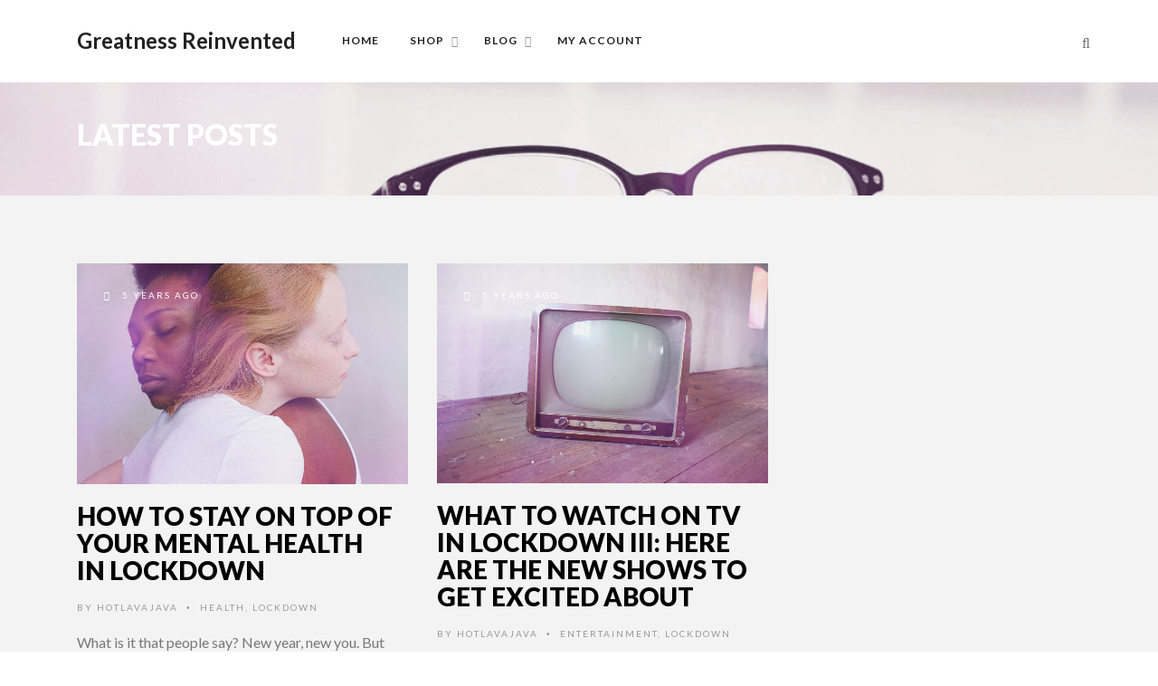

--- FILE ---
content_type: text/html; charset=UTF-8
request_url: https://www.thegreat.uk/posts/page/3/
body_size: 12760
content:
<!DOCTYPE html>
<!--[if IE 7]>
<html class="ie ie7" lang="en-GB">
<![endif]-->
<!--[if IE 8]>
<html class="ie ie8" lang="en-GB">
<![endif]-->
<!--[if !(IE 7) | !(IE 8) ]><!-->
<html lang="en-GB">
<!--<![endif]-->
<head>
	
	<meta charset="UTF-8">
    <meta name="viewport" content="width=device-width, initial-scale=1" />
	<link rel="pingback" href="https://www.thegreat.co.uk/xmlrpc.php">
	<style type="text/css">
@font-face {
	font-family: 'socialfans';
	src: url('https://www.thegreat.co.uk/wp-content/plugins/socialfans-counter/assets/font/socialfans.eot?v=5.0.2');
	src: url('https://www.thegreat.co.uk/wp-content/plugins/socialfans-counter/assets/font/socialfans.eot?v=5.0.2#iefix') format('embedded-opentype'),
	url('https://www.thegreat.co.uk/wp-content/plugins/socialfans-counter/assets/font/socialfans.woff?v=5.0.2') format('woff'),
	url('https://www.thegreat.co.uk/wp-content/plugins/socialfans-counter/assets/font/socialfans.ttf?v=5.0.2') format('truetype'),
	url('https://www.thegreat.co.uk/wp-content/plugins/socialfans-counter/assets/font/socialfans.svg?v=5.0.2') format('svg');
	font-weight: normal;
	font-style: normal;
}
</style>
<style type="text/css">
@font-face {
	font-family: 'fontawesome';
	src: url('https://www.thegreat.co.uk/wp-content/plugins/socialfans-counter/assets/font/fontawesome.eot?v=5.0.2');
	src: url('https://www.thegreat.co.uk/wp-content/plugins/socialfans-counter/assets/font/fontawesome.eot?v=5.0.2#iefix') format('embedded-opentype'),
	url('https://www.thegreat.co.uk/wp-content/plugins/socialfans-counter/assets/font/fontawesome.woff?v=5.0.2') format('woff'),
	url('https://www.thegreat.co.uk/wp-content/plugins/socialfans-counter/assets/font/fontawesome.woff2?v=5.0.2') format('woff2'),
	url('https://www.thegreat.co.uk/wp-content/plugins/socialfans-counter/assets/font/fontawesome.ttf?v=5.0.2') format('truetype'),
	url('https://www.thegreat.co.uk/wp-content/plugins/socialfans-counter/assets/font/fontawesome.svg?v=5.0.2') format('svg');
	font-weight: normal;
	font-style: normal;
}
</style>
<meta name='robots' content='index, follow, max-image-preview:large, max-snippet:-1, max-video-preview:-1' />
<script>window._wca = window._wca || [];</script>

	<!-- This site is optimized with the Yoast SEO plugin v26.6 - https://yoast.com/wordpress/plugins/seo/ -->
	<title>Blog - Page 3 of 19 - Greatness Reinvented</title>
	<link rel="canonical" href="https://www.thegreat.co.uk/posts/page/3/" />
	<link rel="prev" href="https://www.thegreat.co.uk/posts/page/2/" />
	<link rel="next" href="https://www.thegreat.co.uk/posts/page/4/" />
	<meta property="og:locale" content="en_GB" />
	<meta property="og:type" content="article" />
	<meta property="og:title" content="Blog - Page 3 of 19 - Greatness Reinvented" />
	<meta property="og:description" content="What is it that people say? New year, new you. But with lockdowns still in place and more tiers than we know what to do with, you may find yourself ... Read More" />
	<meta property="og:url" content="https://www.thegreat.co.uk/posts/" />
	<meta property="og:site_name" content="Greatness Reinvented" />
	<meta property="og:image" content="https://www.thegreat.co.uk/wp-content/uploads/2019/04/Blog-1.png" />
	<meta property="og:image:width" content="1080" />
	<meta property="og:image:height" content="1080" />
	<meta property="og:image:type" content="image/png" />
	<meta name="twitter:card" content="summary_large_image" />
	<script type="application/ld+json" class="yoast-schema-graph">{"@context":"https://schema.org","@graph":[{"@type":["WebPage","CollectionPage"],"@id":"https://www.thegreat.co.uk/posts/","url":"https://www.thegreat.co.uk/posts/page/3/","name":"Blog - Page 3 of 19 - Greatness Reinvented","isPartOf":{"@id":"https://www.thegreat.co.uk/#website"},"datePublished":"2015-05-19T16:36:18+00:00","breadcrumb":{"@id":"https://www.thegreat.co.uk/posts/page/3/#breadcrumb"},"inLanguage":"en-GB"},{"@type":"BreadcrumbList","@id":"https://www.thegreat.co.uk/posts/page/3/#breadcrumb","itemListElement":[{"@type":"ListItem","position":1,"name":"Home","item":"https://www.thegreat.co.uk/"},{"@type":"ListItem","position":2,"name":"Blog"}]},{"@type":"WebSite","@id":"https://www.thegreat.co.uk/#website","url":"https://www.thegreat.co.uk/","name":"Greatness Reinvented","description":"","potentialAction":[{"@type":"SearchAction","target":{"@type":"EntryPoint","urlTemplate":"https://www.thegreat.co.uk/?s={search_term_string}"},"query-input":{"@type":"PropertyValueSpecification","valueRequired":true,"valueName":"search_term_string"}}],"inLanguage":"en-GB"}]}</script>
	<!-- / Yoast SEO plugin. -->


<link rel='dns-prefetch' href='//stats.wp.com' />
<link rel='dns-prefetch' href='//fonts.googleapis.com' />
<link rel='preconnect' href='https://fonts.gstatic.com' crossorigin />
<link rel="alternate" type="application/rss+xml" title="Greatness Reinvented &raquo; Feed" href="https://www.thegreat.co.uk/feed/" />
<link rel="alternate" type="application/rss+xml" title="Greatness Reinvented &raquo; Comments Feed" href="https://www.thegreat.co.uk/comments/feed/" />
<style id='wp-img-auto-sizes-contain-inline-css' type='text/css'>
img:is([sizes=auto i],[sizes^="auto," i]){contain-intrinsic-size:3000px 1500px}
/*# sourceURL=wp-img-auto-sizes-contain-inline-css */
</style>
<style id='wp-emoji-styles-inline-css' type='text/css'>

	img.wp-smiley, img.emoji {
		display: inline !important;
		border: none !important;
		box-shadow: none !important;
		height: 1em !important;
		width: 1em !important;
		margin: 0 0.07em !important;
		vertical-align: -0.1em !important;
		background: none !important;
		padding: 0 !important;
	}
/*# sourceURL=wp-emoji-styles-inline-css */
</style>
<link rel='stylesheet' id='wp-block-library-css' href='https://www.thegreat.co.uk/wp-includes/css/dist/block-library/style.min.css?ver=6.9' type='text/css' media='all' />
<style id='global-styles-inline-css' type='text/css'>
:root{--wp--preset--aspect-ratio--square: 1;--wp--preset--aspect-ratio--4-3: 4/3;--wp--preset--aspect-ratio--3-4: 3/4;--wp--preset--aspect-ratio--3-2: 3/2;--wp--preset--aspect-ratio--2-3: 2/3;--wp--preset--aspect-ratio--16-9: 16/9;--wp--preset--aspect-ratio--9-16: 9/16;--wp--preset--color--black: #000000;--wp--preset--color--cyan-bluish-gray: #abb8c3;--wp--preset--color--white: #ffffff;--wp--preset--color--pale-pink: #f78da7;--wp--preset--color--vivid-red: #cf2e2e;--wp--preset--color--luminous-vivid-orange: #ff6900;--wp--preset--color--luminous-vivid-amber: #fcb900;--wp--preset--color--light-green-cyan: #7bdcb5;--wp--preset--color--vivid-green-cyan: #00d084;--wp--preset--color--pale-cyan-blue: #8ed1fc;--wp--preset--color--vivid-cyan-blue: #0693e3;--wp--preset--color--vivid-purple: #9b51e0;--wp--preset--gradient--vivid-cyan-blue-to-vivid-purple: linear-gradient(135deg,rgb(6,147,227) 0%,rgb(155,81,224) 100%);--wp--preset--gradient--light-green-cyan-to-vivid-green-cyan: linear-gradient(135deg,rgb(122,220,180) 0%,rgb(0,208,130) 100%);--wp--preset--gradient--luminous-vivid-amber-to-luminous-vivid-orange: linear-gradient(135deg,rgb(252,185,0) 0%,rgb(255,105,0) 100%);--wp--preset--gradient--luminous-vivid-orange-to-vivid-red: linear-gradient(135deg,rgb(255,105,0) 0%,rgb(207,46,46) 100%);--wp--preset--gradient--very-light-gray-to-cyan-bluish-gray: linear-gradient(135deg,rgb(238,238,238) 0%,rgb(169,184,195) 100%);--wp--preset--gradient--cool-to-warm-spectrum: linear-gradient(135deg,rgb(74,234,220) 0%,rgb(151,120,209) 20%,rgb(207,42,186) 40%,rgb(238,44,130) 60%,rgb(251,105,98) 80%,rgb(254,248,76) 100%);--wp--preset--gradient--blush-light-purple: linear-gradient(135deg,rgb(255,206,236) 0%,rgb(152,150,240) 100%);--wp--preset--gradient--blush-bordeaux: linear-gradient(135deg,rgb(254,205,165) 0%,rgb(254,45,45) 50%,rgb(107,0,62) 100%);--wp--preset--gradient--luminous-dusk: linear-gradient(135deg,rgb(255,203,112) 0%,rgb(199,81,192) 50%,rgb(65,88,208) 100%);--wp--preset--gradient--pale-ocean: linear-gradient(135deg,rgb(255,245,203) 0%,rgb(182,227,212) 50%,rgb(51,167,181) 100%);--wp--preset--gradient--electric-grass: linear-gradient(135deg,rgb(202,248,128) 0%,rgb(113,206,126) 100%);--wp--preset--gradient--midnight: linear-gradient(135deg,rgb(2,3,129) 0%,rgb(40,116,252) 100%);--wp--preset--font-size--small: 13px;--wp--preset--font-size--medium: 20px;--wp--preset--font-size--large: 36px;--wp--preset--font-size--x-large: 42px;--wp--preset--spacing--20: 0.44rem;--wp--preset--spacing--30: 0.67rem;--wp--preset--spacing--40: 1rem;--wp--preset--spacing--50: 1.5rem;--wp--preset--spacing--60: 2.25rem;--wp--preset--spacing--70: 3.38rem;--wp--preset--spacing--80: 5.06rem;--wp--preset--shadow--natural: 6px 6px 9px rgba(0, 0, 0, 0.2);--wp--preset--shadow--deep: 12px 12px 50px rgba(0, 0, 0, 0.4);--wp--preset--shadow--sharp: 6px 6px 0px rgba(0, 0, 0, 0.2);--wp--preset--shadow--outlined: 6px 6px 0px -3px rgb(255, 255, 255), 6px 6px rgb(0, 0, 0);--wp--preset--shadow--crisp: 6px 6px 0px rgb(0, 0, 0);}:where(.is-layout-flex){gap: 0.5em;}:where(.is-layout-grid){gap: 0.5em;}body .is-layout-flex{display: flex;}.is-layout-flex{flex-wrap: wrap;align-items: center;}.is-layout-flex > :is(*, div){margin: 0;}body .is-layout-grid{display: grid;}.is-layout-grid > :is(*, div){margin: 0;}:where(.wp-block-columns.is-layout-flex){gap: 2em;}:where(.wp-block-columns.is-layout-grid){gap: 2em;}:where(.wp-block-post-template.is-layout-flex){gap: 1.25em;}:where(.wp-block-post-template.is-layout-grid){gap: 1.25em;}.has-black-color{color: var(--wp--preset--color--black) !important;}.has-cyan-bluish-gray-color{color: var(--wp--preset--color--cyan-bluish-gray) !important;}.has-white-color{color: var(--wp--preset--color--white) !important;}.has-pale-pink-color{color: var(--wp--preset--color--pale-pink) !important;}.has-vivid-red-color{color: var(--wp--preset--color--vivid-red) !important;}.has-luminous-vivid-orange-color{color: var(--wp--preset--color--luminous-vivid-orange) !important;}.has-luminous-vivid-amber-color{color: var(--wp--preset--color--luminous-vivid-amber) !important;}.has-light-green-cyan-color{color: var(--wp--preset--color--light-green-cyan) !important;}.has-vivid-green-cyan-color{color: var(--wp--preset--color--vivid-green-cyan) !important;}.has-pale-cyan-blue-color{color: var(--wp--preset--color--pale-cyan-blue) !important;}.has-vivid-cyan-blue-color{color: var(--wp--preset--color--vivid-cyan-blue) !important;}.has-vivid-purple-color{color: var(--wp--preset--color--vivid-purple) !important;}.has-black-background-color{background-color: var(--wp--preset--color--black) !important;}.has-cyan-bluish-gray-background-color{background-color: var(--wp--preset--color--cyan-bluish-gray) !important;}.has-white-background-color{background-color: var(--wp--preset--color--white) !important;}.has-pale-pink-background-color{background-color: var(--wp--preset--color--pale-pink) !important;}.has-vivid-red-background-color{background-color: var(--wp--preset--color--vivid-red) !important;}.has-luminous-vivid-orange-background-color{background-color: var(--wp--preset--color--luminous-vivid-orange) !important;}.has-luminous-vivid-amber-background-color{background-color: var(--wp--preset--color--luminous-vivid-amber) !important;}.has-light-green-cyan-background-color{background-color: var(--wp--preset--color--light-green-cyan) !important;}.has-vivid-green-cyan-background-color{background-color: var(--wp--preset--color--vivid-green-cyan) !important;}.has-pale-cyan-blue-background-color{background-color: var(--wp--preset--color--pale-cyan-blue) !important;}.has-vivid-cyan-blue-background-color{background-color: var(--wp--preset--color--vivid-cyan-blue) !important;}.has-vivid-purple-background-color{background-color: var(--wp--preset--color--vivid-purple) !important;}.has-black-border-color{border-color: var(--wp--preset--color--black) !important;}.has-cyan-bluish-gray-border-color{border-color: var(--wp--preset--color--cyan-bluish-gray) !important;}.has-white-border-color{border-color: var(--wp--preset--color--white) !important;}.has-pale-pink-border-color{border-color: var(--wp--preset--color--pale-pink) !important;}.has-vivid-red-border-color{border-color: var(--wp--preset--color--vivid-red) !important;}.has-luminous-vivid-orange-border-color{border-color: var(--wp--preset--color--luminous-vivid-orange) !important;}.has-luminous-vivid-amber-border-color{border-color: var(--wp--preset--color--luminous-vivid-amber) !important;}.has-light-green-cyan-border-color{border-color: var(--wp--preset--color--light-green-cyan) !important;}.has-vivid-green-cyan-border-color{border-color: var(--wp--preset--color--vivid-green-cyan) !important;}.has-pale-cyan-blue-border-color{border-color: var(--wp--preset--color--pale-cyan-blue) !important;}.has-vivid-cyan-blue-border-color{border-color: var(--wp--preset--color--vivid-cyan-blue) !important;}.has-vivid-purple-border-color{border-color: var(--wp--preset--color--vivid-purple) !important;}.has-vivid-cyan-blue-to-vivid-purple-gradient-background{background: var(--wp--preset--gradient--vivid-cyan-blue-to-vivid-purple) !important;}.has-light-green-cyan-to-vivid-green-cyan-gradient-background{background: var(--wp--preset--gradient--light-green-cyan-to-vivid-green-cyan) !important;}.has-luminous-vivid-amber-to-luminous-vivid-orange-gradient-background{background: var(--wp--preset--gradient--luminous-vivid-amber-to-luminous-vivid-orange) !important;}.has-luminous-vivid-orange-to-vivid-red-gradient-background{background: var(--wp--preset--gradient--luminous-vivid-orange-to-vivid-red) !important;}.has-very-light-gray-to-cyan-bluish-gray-gradient-background{background: var(--wp--preset--gradient--very-light-gray-to-cyan-bluish-gray) !important;}.has-cool-to-warm-spectrum-gradient-background{background: var(--wp--preset--gradient--cool-to-warm-spectrum) !important;}.has-blush-light-purple-gradient-background{background: var(--wp--preset--gradient--blush-light-purple) !important;}.has-blush-bordeaux-gradient-background{background: var(--wp--preset--gradient--blush-bordeaux) !important;}.has-luminous-dusk-gradient-background{background: var(--wp--preset--gradient--luminous-dusk) !important;}.has-pale-ocean-gradient-background{background: var(--wp--preset--gradient--pale-ocean) !important;}.has-electric-grass-gradient-background{background: var(--wp--preset--gradient--electric-grass) !important;}.has-midnight-gradient-background{background: var(--wp--preset--gradient--midnight) !important;}.has-small-font-size{font-size: var(--wp--preset--font-size--small) !important;}.has-medium-font-size{font-size: var(--wp--preset--font-size--medium) !important;}.has-large-font-size{font-size: var(--wp--preset--font-size--large) !important;}.has-x-large-font-size{font-size: var(--wp--preset--font-size--x-large) !important;}
/*# sourceURL=global-styles-inline-css */
</style>

<style id='classic-theme-styles-inline-css' type='text/css'>
/*! This file is auto-generated */
.wp-block-button__link{color:#fff;background-color:#32373c;border-radius:9999px;box-shadow:none;text-decoration:none;padding:calc(.667em + 2px) calc(1.333em + 2px);font-size:1.125em}.wp-block-file__button{background:#32373c;color:#fff;text-decoration:none}
/*# sourceURL=/wp-includes/css/classic-themes.min.css */
</style>
<link rel='stylesheet' id='socialfans-widget-style-css' href='https://www.thegreat.co.uk/wp-content/plugins/socialfans-counter/assets/css/socialfans-style.css?ver=5.0.2' type='text/css' media='all' />
<link rel='stylesheet' id='fontawesome-widget-style-css' href='https://www.thegreat.co.uk/wp-content/plugins/socialfans-counter/assets/css/font-awesome.min.css?ver=5.0.2' type='text/css' media='all' />
<link rel='stylesheet' id='wpmenucart-icons-css' href='https://www.thegreat.co.uk/wp-content/plugins/woocommerce-menu-bar-cart/assets/css/wpmenucart-icons.min.css?ver=2.14.12' type='text/css' media='all' />
<style id='wpmenucart-icons-inline-css' type='text/css'>
@font-face{font-family:WPMenuCart;src:url(https://www.thegreat.co.uk/wp-content/plugins/woocommerce-menu-bar-cart/assets/fonts/WPMenuCart.eot);src:url(https://www.thegreat.co.uk/wp-content/plugins/woocommerce-menu-bar-cart/assets/fonts/WPMenuCart.eot?#iefix) format('embedded-opentype'),url(https://www.thegreat.co.uk/wp-content/plugins/woocommerce-menu-bar-cart/assets/fonts/WPMenuCart.woff2) format('woff2'),url(https://www.thegreat.co.uk/wp-content/plugins/woocommerce-menu-bar-cart/assets/fonts/WPMenuCart.woff) format('woff'),url(https://www.thegreat.co.uk/wp-content/plugins/woocommerce-menu-bar-cart/assets/fonts/WPMenuCart.ttf) format('truetype'),url(https://www.thegreat.co.uk/wp-content/plugins/woocommerce-menu-bar-cart/assets/fonts/WPMenuCart.svg#WPMenuCart) format('svg');font-weight:400;font-style:normal;font-display:swap}
/*# sourceURL=wpmenucart-icons-inline-css */
</style>
<link rel='stylesheet' id='wpmenucart-css' href='https://www.thegreat.co.uk/wp-content/plugins/woocommerce-menu-bar-cart/assets/css/wpmenucart-main.min.css?ver=2.14.12' type='text/css' media='all' />
<link rel='stylesheet' id='woocommerce-layout-css' href='https://www.thegreat.co.uk/wp-content/plugins/woocommerce/assets/css/woocommerce-layout.css?ver=10.4.3' type='text/css' media='all' />
<style id='woocommerce-layout-inline-css' type='text/css'>

	.infinite-scroll .woocommerce-pagination {
		display: none;
	}
/*# sourceURL=woocommerce-layout-inline-css */
</style>
<link rel='stylesheet' id='woocommerce-smallscreen-css' href='https://www.thegreat.co.uk/wp-content/plugins/woocommerce/assets/css/woocommerce-smallscreen.css?ver=10.4.3' type='text/css' media='only screen and (max-width: 768px)' />
<link rel='stylesheet' id='woocommerce-general-css' href='https://www.thegreat.co.uk/wp-content/plugins/woocommerce/assets/css/woocommerce.css?ver=10.4.3' type='text/css' media='all' />
<style id='woocommerce-inline-inline-css' type='text/css'>
.woocommerce form .form-row .required { visibility: visible; }
/*# sourceURL=woocommerce-inline-inline-css */
</style>
<link rel='stylesheet' id='font-awesome-css' href='https://www.thegreat.co.uk/wp-content/themes/edition/css/font-awesome/css/font-awesome.min.css?ver=4.3.0' type='text/css' media='all' />
<link rel='stylesheet' id='bootstrap-css' href='https://www.thegreat.co.uk/wp-content/themes/edition/css/bootstrap.min.css?ver=6.9' type='text/css' media='all' />
<link rel='stylesheet' id='theme-styles-css' href='https://www.thegreat.co.uk/wp-content/themes/edition/style.css?ver=6.9' type='text/css' media='all' />
<link rel="preload" as="style" href="https://fonts.googleapis.com/css?family=Lato:900,300,700,600,400&#038;display=swap&#038;ver=1745168714" /><link rel="stylesheet" href="https://fonts.googleapis.com/css?family=Lato:900,300,700,600,400&#038;display=swap&#038;ver=1745168714" media="print" onload="this.media='all'"><noscript><link rel="stylesheet" href="https://fonts.googleapis.com/css?family=Lato:900,300,700,600,400&#038;display=swap&#038;ver=1745168714" /></noscript><link rel='stylesheet' id='themewich-shortcodes-css' href='https://www.thegreat.co.uk/wp-content/plugins/themewich-shortcodes/css/themewich-shortcodes.css?ver=6.9' type='text/css' media='all' />
<script type="text/javascript" src="https://www.thegreat.co.uk/wp-includes/js/jquery/jquery.min.js?ver=3.7.1" id="jquery-core-js"></script>
<script type="text/javascript" src="https://www.thegreat.co.uk/wp-includes/js/jquery/jquery-migrate.min.js?ver=3.4.1" id="jquery-migrate-js"></script>
<script type="text/javascript" src="https://www.thegreat.co.uk/wp-content/plugins/themewich-shortcodes/js/modernizr.min.js?ver=2.8.2" id="modernizr-js"></script>
<script type="text/javascript" src="https://www.thegreat.co.uk/wp-content/plugins/woocommerce/assets/js/jquery-blockui/jquery.blockUI.min.js?ver=2.7.0-wc.10.4.3" id="wc-jquery-blockui-js" defer="defer" data-wp-strategy="defer"></script>
<script type="text/javascript" id="wc-add-to-cart-js-extra">
/* <![CDATA[ */
var wc_add_to_cart_params = {"ajax_url":"/wp-admin/admin-ajax.php","wc_ajax_url":"/?wc-ajax=%%endpoint%%","i18n_view_cart":"View basket","cart_url":"https://www.thegreat.co.uk/cart/","is_cart":"","cart_redirect_after_add":"no"};
//# sourceURL=wc-add-to-cart-js-extra
/* ]]> */
</script>
<script type="text/javascript" src="https://www.thegreat.co.uk/wp-content/plugins/woocommerce/assets/js/frontend/add-to-cart.min.js?ver=10.4.3" id="wc-add-to-cart-js" defer="defer" data-wp-strategy="defer"></script>
<script type="text/javascript" src="https://www.thegreat.co.uk/wp-content/plugins/woocommerce/assets/js/js-cookie/js.cookie.min.js?ver=2.1.4-wc.10.4.3" id="wc-js-cookie-js" defer="defer" data-wp-strategy="defer"></script>
<script type="text/javascript" id="woocommerce-js-extra">
/* <![CDATA[ */
var woocommerce_params = {"ajax_url":"/wp-admin/admin-ajax.php","wc_ajax_url":"/?wc-ajax=%%endpoint%%","i18n_password_show":"Show password","i18n_password_hide":"Hide password"};
//# sourceURL=woocommerce-js-extra
/* ]]> */
</script>
<script type="text/javascript" src="https://www.thegreat.co.uk/wp-content/plugins/woocommerce/assets/js/frontend/woocommerce.min.js?ver=10.4.3" id="woocommerce-js" defer="defer" data-wp-strategy="defer"></script>
<script type="text/javascript" src="https://www.thegreat.co.uk/wp-content/themes/edition/js/fixto.min.js?ver=0.3.0" id="fixto-js"></script>
<script type="text/javascript" src="https://www.thegreat.co.uk/wp-content/themes/edition/js/respond.min.js?ver=1.4.2" id="respond-js"></script>
<script type="text/javascript" src="https://stats.wp.com/s-202604.js" id="woocommerce-analytics-js" defer="defer" data-wp-strategy="defer"></script>
<link rel="https://api.w.org/" href="https://www.thegreat.co.uk/wp-json/" /><link rel="EditURI" type="application/rsd+xml" title="RSD" href="https://www.thegreat.co.uk/xmlrpc.php?rsd" />
<meta name="generator" content="WordPress 6.9" />
<meta name="generator" content="WooCommerce 10.4.3" />
<meta name="generator" content="Redux 4.5.9" />	<style>img#wpstats{display:none}</style>
		
      <!--Customizer CSS-->
      <style type="text/css">
                                                                                                                    </style>
      <!--Customizer CSS-->

      	<noscript><style>.woocommerce-product-gallery{ opacity: 1 !important; }</style></noscript>
	<style id="tw_options-dynamic-css" title="dynamic-css" class="redux-options-output">#logo, .top-ad, .regular-nav #menu, .regular-nav .searchnav{padding-top:25px;padding-bottom:25px;}.section .slidecaption .slidetitle,
                              .section .slidecaption h1,
                              .single-post .pagetitle .title,
                              #share-box h4{font-family:Lato;text-transform:uppercase;font-weight:900;font-style:normal;font-size:60px;}.grid .thumbovertext .title,
                       .carousel .carouselpost .thumbovertext .title,
                       .full-image-section .fullsection .title,
                       .single .no-full-image h1.title{font-family:Lato;text-transform:uppercase;font-weight:900;font-style:normal;font-size:44px;}.regulargrid .title,
                        .carousel.half-carousel .carouselpost .thumbovertext .title,
                        .halfgrid .thumbovertext .title,
                       .related .thumbovertext .title{font-family:Lato;text-transform:uppercase;font-weight:900;font-style:normal;font-size:28px;}.pagetitle .title,
                       #logo a,
                        .woocommerce-page .page-title,
                        .woocommerce div.product .product_title,
                       .full-post .full-image-section .fullsection .title{font-family:Lato;text-transform:uppercase;font-weight:900;font-style:normal;font-size:32px;}.pagertitle, .full-taxonomy .fullsection .subtitle, .pagetitle .subheadline{font-family:Lato;font-weight:300;font-style:normal;}.section-title span,
		        .woocommerce .entry-content h2,
		        .woocommerce-cart h2,
		        .woocommerce .related.products h2,
		        .woocommerce-checkout h2,
		        .widget h3.widget-title,
		        .widget h2.widget-title,
		        .widget h4.widget-title{font-family:Lato;text-transform:uppercase;letter-spacing:1px;font-weight:700;font-style:normal;}.sf-menu li > a{font-family:Lato;text-transform:uppercase;letter-spacing:1px;font-weight:600;font-style:normal;font-size:12px;}.tiny-details, .badge, .badge a, .thumboverdate,
		        .badgesliver, .sharing a .sharetitle, a.button.outline,
                .woocommerce a.button, 
                .woocommerce-cart .wc-proceed-to-checkout a.checkout-button,
                .woocommerce div.product form.cart .button,
		        .woocommerce button, .woocommerce button.button,
		        .woocommerce .added_to_cart.wc-forward,
		        .woocommerce #respond input#submit, .woocommerce input.button,
		        a.more-link, .tagcloud.badge h5,
		        a.post-edit-link, .tabswrap ul.tabs li a,
		        ul.sf-menu li.megamenu .menu-item-type-custom > a,
		        ul.sf-menu li.megamenu .menu-item-type-custom .menu-item-type-custom > a,
		        .breaking, .breaking-title, .divider span, cite,
		        #breadcrumbs li, .woocommerce .woocommerce-breadcrumb{font-family:Lato;text-transform:uppercase;letter-spacing:2px;font-weight:400;font-style:normal;font-size:10px;}h1, .postcontent.no-review > p:first-child:first-letter{font-family:Lato;font-weight:300;font-style:normal;font-size:58px;}h2, blockquote, blockquote p{font-family:Lato;font-weight:300;font-style:normal;font-size:28px;}h3, .woocommerce ul.products li.product h3, .woocommerce h3 label{font-family:Lato;font-weight:400;font-style:normal;font-size:22px;}h4, h5, h6{font-family:Lato;font-weight:700;font-style:normal;}p, ul, ol, body, h4.review-title{font-family:Lato;font-weight:400;font-style:normal;font-size:16px;}</style><link rel='stylesheet' id='wc-blocks-style-css' href='https://www.thegreat.co.uk/wp-content/plugins/woocommerce/assets/client/blocks/wc-blocks.css?ver=wc-10.4.3' type='text/css' media='all' />
</head>


<body class="blog paged paged-3 wp-theme-edition edition desktop-device regular-nav theme-edition chrome osx wc-braintree-body woocommerce-no-js sticky-nav-enabled">
	<div class="mm-page">

		<div id="preloaded-images">
						<img src="https://www.thegreat.co.uk/wp-content/themes/edition/images/loading-spin.svg" width="1" height="1" alt="Image" />
		</div>
		<!-- .preloaded-images -->

		
<div class="top-bar">

		<div class="container">

			<div class="topbar-left">

												
			</div>

			<div class="topbar-right">
							</div>
		</div>
	</div>
<!-- Navigation -->
	<div class="top-nav regular-nav">
		<div class="container top-nav-inner">
				<!-- Logo -->
		  		<div id="logo">
					<h2>						<a href="https://www.thegreat.co.uk">
							Greatness Reinvented						</a> 
					</h2> 
				</div>
				<!-- END Logo -->

				<div class="mobile-link">
					<a href="#mobilemenu"><i class="fa fa-bars"></i></a>
				</div>
	  
				<!-- Menu -->
				<div id="menu">
					<ul id="menu-main-menu" class="sf-menu"><li id="menu-item-44067" class="menu-item menu-item-type-post_type menu-item-object-page menu-item-home menu-item-44067 customsection"><a href="https://www.thegreat.co.uk/">Home</a></li>
<li id="menu-item-44078" class="menu-item menu-item-type-post_type menu-item-object-page menu-item-has-children menu-item-44078 customsection"><a href="https://www.thegreat.co.uk/shop/">Shop</a>
<ul class="sub-menu">
	<li id="menu-item-44115" class="menu-item menu-item-type-taxonomy menu-item-object-category menu-item-44115 customsection"><a href="https://www.thegreat.co.uk/category/phones/">Phones</a></li>
</ul>
</li>
<li id="menu-item-44106" class="menu-item menu-item-type-post_type menu-item-object-page current-menu-item page_item page-item-80 current_page_item current_page_parent menu-item-has-children menu-item-44106 customsection"><a href="https://www.thegreat.co.uk/posts/">Blog</a>
<ul class="sub-menu">
	<li id="menu-item-44111" class="menu-item menu-item-type-taxonomy menu-item-object-category menu-item-44111 customsection"><a href="https://www.thegreat.co.uk/category/food/">Food</a></li>
	<li id="menu-item-44154" class="menu-item menu-item-type-taxonomy menu-item-object-category menu-item-44154 customsection"><a href="https://www.thegreat.co.uk/category/phones/">Phones</a></li>
	<li id="menu-item-44159" class="menu-item menu-item-type-taxonomy menu-item-object-category menu-item-44159 customsection"><a href="https://www.thegreat.co.uk/category/technology/">Technology</a></li>
	<li id="menu-item-44164" class="menu-item menu-item-type-taxonomy menu-item-object-category menu-item-44164 customsection"><a href="https://www.thegreat.co.uk/category/subscription/">Subscription</a></li>
</ul>
</li>
<li id="menu-item-44171" class="menu-item menu-item-type-post_type menu-item-object-page menu-item-44171 customsection"><a href="https://www.thegreat.co.uk/my-account/">My account</a></li>
<li class="menu-item menu-item-type-post_type menu-item-object-page customsection wpmenucartli wpmenucart-display-standard menu-item empty-wpmenucart" id="wpmenucartli"><a class="wpmenucart-contents empty-wpmenucart" style="display:none">&nbsp;</a></li></ul>					<div class="clear"></div>
				</div>
				<!-- END Menu -->

				<!--Searchbox-->
				<div class="searchnav">
					
<!--Searchbox-->
<div class="search-form search">
	<form role="search" method="get" name="SearchForm" class="search-form" action="https://www.thegreat.co.uk/">
		<label>
			<input type="search" class="search-field" placeholder="Search..." value="" name="s" title="Search..." />
		</label>
	</form>
	<i class="fa fa-search searchbutton"></i>
</div>
<!--Searchbox-->				</div>
					
			<div class="clear"></div>
		</div>  
	</div><!-- End Top Nav -->


	<!-- Mobile Navigation -->
	<nav id="mobilemenu">
						<ul><li class="menu-item menu-item-type-post_type menu-item-object-page menu-item-home menu-item-44067"><a href="https://www.thegreat.co.uk/">Home</a></li>
<li class="menu-item menu-item-type-post_type menu-item-object-page menu-item-has-children menu-item-44078"><a href="https://www.thegreat.co.uk/shop/">Shop</a>
<ul class="sub-menu">
	<li class="menu-item menu-item-type-taxonomy menu-item-object-category menu-item-44115"><a href="https://www.thegreat.co.uk/category/phones/">Phones</a></li>
</ul>
</li>
<li class="menu-item menu-item-type-post_type menu-item-object-page current-menu-item page_item page-item-80 current_page_item current_page_parent menu-item-has-children menu-item-44106"><a href="https://www.thegreat.co.uk/posts/" aria-current="page">Blog</a>
<ul class="sub-menu">
	<li class="menu-item menu-item-type-taxonomy menu-item-object-category menu-item-44111"><a href="https://www.thegreat.co.uk/category/food/">Food</a></li>
	<li class="menu-item menu-item-type-taxonomy menu-item-object-category menu-item-44154"><a href="https://www.thegreat.co.uk/category/phones/">Phones</a></li>
	<li class="menu-item menu-item-type-taxonomy menu-item-object-category menu-item-44159"><a href="https://www.thegreat.co.uk/category/technology/">Technology</a></li>
	<li class="menu-item menu-item-type-taxonomy menu-item-object-category menu-item-44164"><a href="https://www.thegreat.co.uk/category/subscription/">Subscription</a></li>
</ul>
</li>
<li class="menu-item menu-item-type-post_type menu-item-object-page menu-item-44171"><a href="https://www.thegreat.co.uk/my-account/">My account</a></li>
<li class="menu-item menu-item-type-post_type menu-item-object-page wpmenucartli wpmenucart-display-standard menu-item empty-wpmenucart" id="wpmenucartli"><a class="wpmenucart-contents empty-wpmenucart" style="display:none">&nbsp;</a></li></ul>			</nav> 
  	<!-- END Mobile Navigation -->
		<div id="sitecontainer">
<div class="pagewrapper regular-posts has-background default-layout ">

	
<!-- Full Width Post Title -->
<div class="pagetitleloading">
	<div class="pagetitle item" style='background: url(https://www.thegreat.co.uk/wp-content/uploads/2019/04/Blog-1.png);'>
		<div class="overlay"></div>

			<!-- Centering Title -->
			<div class="slidecaptionwrap">
				<div class="slidecaptioncenter container">
					<div class="slidecaption">
						<div class="col-md-8 posttitle">
							<h1 class="title">
								Latest Posts							</h1>
							<h2 class="subheadline">
															</h2>
						</div>
						<div class="col-md-4 breadcrumbs">
													</div>
						<div class="clear"></div>
					</div>
				</div>
			</div>
			<!-- End Centering Title -->

	</div>
</div>
<!-- Full Width Post Title -->
	
		<div class="container">
			<div class="rightside">
				<div class="rightcontent regulargrid">

					
					<!-- Regular Posts -->
					<div class="regularwrapper">
						<div class="isotopecontainer" data-value="2">
							
<div class="one-half isobrick highlight_category_184">
	<div class="isobrick-inner">
					<a class="brick-thumb-link" href="https://www.thegreat.co.uk/how-to-stay-on-top-of-your-mental-health-in-lockdown/" alt="How to stay on top of your mental health in lockdown">
								<img src="https://www.thegreat.co.uk/wp-content/uploads/2021/01/mental-health-1-scaled.jpg" alt="How to stay on top of your mental health in lockdown" title="How to stay on top of your mental health in lockdown" class="scale-with-grid"/>

				<div class="overlay"></div>

				
									<span class="thumboverdate">
						<i class="fa fa-bookmark"></i>
						5 years ago					</span>
				
			</a>
		
		<h2 class="title">
			<a href="https://www.thegreat.co.uk/how-to-stay-on-top-of-your-mental-health-in-lockdown/" alt="How to stay on top of your mental health in lockdown">
				How to stay on top of your mental health in lockdown			</a>
		</h2>

					<div class="tiny-details">

				<span class="author">
					By					<span itemprop="author">
						<a href="https://www.thegreat.co.uk/author/hotlavajava/" title="Posts by hotlavajava" rel="author">hotlavajava</a>					</span>
				</span>

				<span class="tw-bullet">&nbsp;&bull;&nbsp;</span>

				<a href="https://www.thegreat.co.uk/category/health/" class="category-184" title="More Health Posts">Health</a>, <a href="https://www.thegreat.co.uk/category/lockdown/" class="category-358" title="More Lockdown Posts">Lockdown</a>
			</div>

			<div class="regularcontent">
				<p>What is it that people say? New year, new you. But with lockdowns still in place and more tiers than we know what to do with, you may find yourself &#8230; <br /><a href="https://www.thegreat.co.uk/how-to-stay-on-top-of-your-mental-health-in-lockdown/" class="more-link">Read More</a></p>
			</div>
			</div>
</div>
<div class="one-half isobrick highlight_category_46">
	<div class="isobrick-inner">
					<a class="brick-thumb-link" href="https://www.thegreat.co.uk/what-to-watch-on-tv-in-lockdown-iii-here-are-the-new-shows-to-get-excited-about/" alt="What to watch on TV in lockdown III: Here are the new shows to get excited about">
								<img src="https://www.thegreat.co.uk/wp-content/uploads/2021/01/tv-1-scaled.jpg" alt="What to watch on TV in lockdown III: Here are the new shows to get excited about" title="What to watch on TV in lockdown III: Here are the new shows to get excited about" class="scale-with-grid"/>

				<div class="overlay"></div>

				
									<span class="thumboverdate">
						<i class="fa fa-bookmark"></i>
						5 years ago					</span>
				
			</a>
		
		<h2 class="title">
			<a href="https://www.thegreat.co.uk/what-to-watch-on-tv-in-lockdown-iii-here-are-the-new-shows-to-get-excited-about/" alt="What to watch on TV in lockdown III: Here are the new shows to get excited about">
				What to watch on TV in lockdown III: Here are the new shows to get excited about			</a>
		</h2>

					<div class="tiny-details">

				<span class="author">
					By					<span itemprop="author">
						<a href="https://www.thegreat.co.uk/author/hotlavajava/" title="Posts by hotlavajava" rel="author">hotlavajava</a>					</span>
				</span>

				<span class="tw-bullet">&nbsp;&bull;&nbsp;</span>

				<a href="https://www.thegreat.co.uk/category/entertainment/" class="category-46" title="More Entertainment Posts">Entertainment</a>, <a href="https://www.thegreat.co.uk/category/lockdown/" class="category-358" title="More Lockdown Posts">Lockdown</a>
			</div>

			<div class="regularcontent">
				<p>With full lockdowns under way across the UK once again, it&#8217;s time to spend (even more) time in front of our TVs.</p>
<p>Here is our guide to the shows coming &#8230; <br /><a href="https://www.thegreat.co.uk/what-to-watch-on-tv-in-lockdown-iii-here-are-the-new-shows-to-get-excited-about/" class="more-link">Read More</a></p>
			</div>
			</div>
</div>
<div class="one-half isobrick highlight_category_307">
	<div class="isobrick-inner">
					<a class="brick-thumb-link" href="https://www.thegreat.co.uk/diy-christmas-crafts/" alt="DIY Christmas Crafts">
								<img src="https://www.thegreat.co.uk/wp-content/uploads/2020/12/Christmas-Gifts-1-scaled.jpg" alt="DIY Christmas Crafts" title="DIY Christmas Crafts" class="scale-with-grid"/>

				<div class="overlay"></div>

				
									<span class="thumboverdate">
						<i class="fa fa-bookmark"></i>
						5 years ago					</span>
				
			</a>
		
		<h2 class="title">
			<a href="https://www.thegreat.co.uk/diy-christmas-crafts/" alt="DIY Christmas Crafts">
				DIY Christmas Crafts			</a>
		</h2>

					<div class="tiny-details">

				<span class="author">
					By					<span itemprop="author">
						<a href="https://www.thegreat.co.uk/author/hotlavajava/" title="Posts by hotlavajava" rel="author">hotlavajava</a>					</span>
				</span>

				<span class="tw-bullet">&nbsp;&bull;&nbsp;</span>

				<a href="https://www.thegreat.co.uk/category/christmas/" class="category-307" title="More Christmas Posts">Christmas</a>
			</div>

			<div class="regularcontent">
				<p>Lockdown means that shopping for Christmas decorations is a little bit harder this year. But no need to fear – you can make some truly epic decorations from the comfort &#8230; <br /><a href="https://www.thegreat.co.uk/diy-christmas-crafts/" class="more-link">Read More</a></p>
			</div>
			</div>
</div>
<div class="one-half isobrick highlight_category_307">
	<div class="isobrick-inner">
					<a class="brick-thumb-link" href="https://www.thegreat.co.uk/top-10-advent-calendars-of-2020/" alt="Top 10 Advent Calendars of 2020">
								<img src="https://www.thegreat.co.uk/wp-content/uploads/2020/11/advent-calendar-1-scaled.jpg" alt="Top 10 Advent Calendars of 2020" title="Top 10 Advent Calendars of 2020" class="scale-with-grid"/>

				<div class="overlay"></div>

				
									<span class="thumboverdate">
						<i class="fa fa-bookmark"></i>
						5 years ago					</span>
				
			</a>
		
		<h2 class="title">
			<a href="https://www.thegreat.co.uk/top-10-advent-calendars-of-2020/" alt="Top 10 Advent Calendars of 2020">
				Top 10 Advent Calendars of 2020			</a>
		</h2>

					<div class="tiny-details">

				<span class="author">
					By					<span itemprop="author">
						<a href="https://www.thegreat.co.uk/author/hotlavajava/" title="Posts by hotlavajava" rel="author">hotlavajava</a>					</span>
				</span>

				<span class="tw-bullet">&nbsp;&bull;&nbsp;</span>

				<a href="https://www.thegreat.co.uk/category/christmas/" class="category-307" title="More Christmas Posts">Christmas</a>
			</div>

			<div class="regularcontent">
				<p>It’s the most wonderful time of the year… </p>
<p>The countdown to Christmas is about to begin and no festive countdown is complete without an Advent Calendar full of hidden treasures.</p>
<p> &#8230; <br /><a href="https://www.thegreat.co.uk/top-10-advent-calendars-of-2020/" class="more-link">Read More</a></p>
			</div>
			</div>
</div>
<div class="one-half isobrick highlight_category_220">
	<div class="isobrick-inner">
					<a class="brick-thumb-link" href="https://www.thegreat.co.uk/amazon-prime-day-2020-when-is-it-and-what-are-the-best-deals-to-look-out-for/" alt="Amazon Prime Day 2020: when is it and what are the best deals to look out for?">
								<img src="https://www.thegreat.co.uk/wp-content/uploads/2020/09/amazon.jpg" alt="Amazon Prime Day 2020: when is it and what are the best deals to look out for?" title="Amazon Prime Day 2020: when is it and what are the best deals to look out for?" class="scale-with-grid"/>

				<div class="overlay"></div>

				
									<span class="thumboverdate">
						<i class="fa fa-bookmark"></i>
						5 years ago					</span>
				
			</a>
		
		<h2 class="title">
			<a href="https://www.thegreat.co.uk/amazon-prime-day-2020-when-is-it-and-what-are-the-best-deals-to-look-out-for/" alt="Amazon Prime Day 2020: when is it and what are the best deals to look out for?">
				Amazon Prime Day 2020: when is it and what are the best deals to look out for?			</a>
		</h2>

					<div class="tiny-details">

				<span class="author">
					By					<span itemprop="author">
						<a href="https://www.thegreat.co.uk/author/hotlavajava/" title="Posts by hotlavajava" rel="author">hotlavajava</a>					</span>
				</span>

				<span class="tw-bullet">&nbsp;&bull;&nbsp;</span>

				<a href="https://www.thegreat.co.uk/category/money-saving/" class="category-220" title="More Money Saving Posts">Money Saving</a>
			</div>

			<div class="regularcontent">
				<p>There’s a good reason Amazon users bought more than 1.75 million items in 48 hours last year and that reason, of course, is Amazon Prime Day.</p>
<p>Year on year, the flash sales &#8230; <br /><a href="https://www.thegreat.co.uk/amazon-prime-day-2020-when-is-it-and-what-are-the-best-deals-to-look-out-for/" class="more-link">Read More</a></p>
			</div>
			</div>
</div>
<div class="one-half isobrick highlight_category_273">
	<div class="isobrick-inner">
					<a class="brick-thumb-link" href="https://www.thegreat.co.uk/10-boutique-hotels-for-the-ultimate-staycation/" alt="10 boutique hotels for the ultimate staycation">
								<img src="https://www.thegreat.co.uk/wp-content/uploads/2020/09/hotel-scaled.jpg" alt="10 boutique hotels for the ultimate staycation" title="10 boutique hotels for the ultimate staycation" class="scale-with-grid"/>

				<div class="overlay"></div>

				
									<span class="thumboverdate">
						<i class="fa fa-bookmark"></i>
						5 years ago					</span>
				
			</a>
		
		<h2 class="title">
			<a href="https://www.thegreat.co.uk/10-boutique-hotels-for-the-ultimate-staycation/" alt="10 boutique hotels for the ultimate staycation">
				10 boutique hotels for the ultimate staycation			</a>
		</h2>

					<div class="tiny-details">

				<span class="author">
					By					<span itemprop="author">
						<a href="https://www.thegreat.co.uk/author/hotlavajava/" title="Posts by hotlavajava" rel="author">hotlavajava</a>					</span>
				</span>

				<span class="tw-bullet">&nbsp;&bull;&nbsp;</span>

				<a href="https://www.thegreat.co.uk/category/travel/" class="category-273" title="More Travel Posts">Travel</a>
			</div>

			<div class="regularcontent">
				<p>There’s nothing more indulgent than a stay at a gorgeous boutique hotel. Whether you’re planning a romantic getaway, want some space away from the kids, or just feel like treating &#8230; <br /><a href="https://www.thegreat.co.uk/10-boutique-hotels-for-the-ultimate-staycation/" class="more-link">Read More</a></p>
			</div>
			</div>
</div>
<div class="one-half isobrick highlight_category_42">
	<div class="isobrick-inner">
		
		<h2 class="title">
			<a href="https://www.thegreat.co.uk/airtime-rewards/" alt="Airtime Rewards">
				Airtime Rewards			</a>
		</h2>

					<div class="tiny-details">

				<span class="author">
					By					<span itemprop="author">
						<a href="https://www.thegreat.co.uk/author/hotlavajava/" title="Posts by hotlavajava" rel="author">hotlavajava</a>					</span>
				</span>

				<span class="tw-bullet">&nbsp;&bull;&nbsp;</span>

				<a href="https://www.thegreat.co.uk/category/technology/" class="category-42" title="More Technology Posts">Technology</a>, <a href="https://www.thegreat.co.uk/category/phones/" class="category-89" title="More Phones Posts">Phones</a>, <a href="https://www.thegreat.co.uk/category/loyalty/" class="category-218" title="More Loyalty Posts">Loyalty</a>
			</div>

			<div class="regularcontent">
				<p>What if we told you that you can get money off your mobile phone bill just be shopping at some of your favourite retailers and restaurants. Well <strong>Airtime Rewards</strong> have created &#8230; <br /><a href="https://www.thegreat.co.uk/airtime-rewards/" class="more-link">Read More</a></p>
			</div>
			</div>
</div>
<div class="one-half isobrick highlight_category_131">
	<div class="isobrick-inner">
					<a class="brick-thumb-link" href="https://www.thegreat.co.uk/20-books-every-entrepreneur-should-read/" alt="20 Books Every Entrepreneur Should Read">
								<img src="https://www.thegreat.co.uk/wp-content/uploads/2020/09/bookshelf-1-scaled.jpg" alt="20 Books Every Entrepreneur Should Read" title="20 Books Every Entrepreneur Should Read" class="scale-with-grid"/>

				<div class="overlay"></div>

				
									<span class="thumboverdate">
						<i class="fa fa-bookmark"></i>
						5 years ago					</span>
				
			</a>
		
		<h2 class="title">
			<a href="https://www.thegreat.co.uk/20-books-every-entrepreneur-should-read/" alt="20 Books Every Entrepreneur Should Read">
				20 Books Every Entrepreneur Should Read			</a>
		</h2>

					<div class="tiny-details">

				<span class="author">
					By					<span itemprop="author">
						<a href="https://www.thegreat.co.uk/author/hotlavajava/" title="Posts by hotlavajava" rel="author">hotlavajava</a>					</span>
				</span>

				<span class="tw-bullet">&nbsp;&bull;&nbsp;</span>

				<a href="https://www.thegreat.co.uk/category/education/" class="category-131" title="More Education Posts">Education</a>, <a href="https://www.thegreat.co.uk/category/business/" class="category-337" title="More Business Posts">Business</a>
			</div>

			<div class="regularcontent">
				<p>Reading about marketing, productivity, and entrepreneurship helps you plan for the future and make informed decisions. So take a look at this list of best business books handpicked by us!</p>
<p> &#8230; <br /><a href="https://www.thegreat.co.uk/20-books-every-entrepreneur-should-read/" class="more-link">Read More</a></p>
			</div>
			</div>
</div>
<div class="one-half isobrick highlight_category_123">
	<div class="isobrick-inner">
					<a class="brick-thumb-link" href="https://www.thegreat.co.uk/get-crafty-with-these-upcycling-projects/" alt="Get crafty with these upcycling projects">
								<img src="https://www.thegreat.co.uk/wp-content/uploads/2020/08/arts-and-crafts.jpg" alt="Get crafty with these upcycling projects" title="Get crafty with these upcycling projects" class="scale-with-grid"/>

				<div class="overlay"></div>

				
									<span class="thumboverdate">
						<i class="fa fa-bookmark"></i>
						5 years ago					</span>
				
			</a>
		
		<h2 class="title">
			<a href="https://www.thegreat.co.uk/get-crafty-with-these-upcycling-projects/" alt="Get crafty with these upcycling projects">
				Get crafty with these upcycling projects			</a>
		</h2>

					<div class="tiny-details">

				<span class="author">
					By					<span itemprop="author">
						<a href="https://www.thegreat.co.uk/author/hotlavajava/" title="Posts by hotlavajava" rel="author">hotlavajava</a>					</span>
				</span>

				<span class="tw-bullet">&nbsp;&bull;&nbsp;</span>

				<a href="https://www.thegreat.co.uk/category/handmade/" class="category-123" title="More Handmade Posts">Handmade</a>
			</div>

			<div class="regularcontent">
				<p>Fancy doing some crafts but don’t have anything to use? Or perhaps you just want to turn old items into something useful? Either way, upcycling is the answer.</p>
<p>Here are &#8230; <br /><a href="https://www.thegreat.co.uk/get-crafty-with-these-upcycling-projects/" class="more-link">Read More</a></p>
			</div>
			</div>
</div>
<div class="one-half isobrick highlight_category_46">
	<div class="isobrick-inner">
					<a class="brick-thumb-link" href="https://www.thegreat.co.uk/secret-cinema-tease-next-event/" alt="Secret Cinema Tease Next Event">
								<img src="https://www.thegreat.co.uk/wp-content/uploads/2020/08/shows_back.jpg" alt="Secret Cinema Tease Next Event" title="Secret Cinema Tease Next Event" class="scale-with-grid"/>

				<div class="overlay"></div>

				
									<span class="thumboverdate">
						<i class="fa fa-bookmark"></i>
						5 years ago					</span>
				
			</a>
		
		<h2 class="title">
			<a href="https://www.thegreat.co.uk/secret-cinema-tease-next-event/" alt="Secret Cinema Tease Next Event">
				Secret Cinema Tease Next Event			</a>
		</h2>

					<div class="tiny-details">

				<span class="author">
					By					<span itemprop="author">
						<a href="https://www.thegreat.co.uk/author/hotlavajava/" title="Posts by hotlavajava" rel="author">hotlavajava</a>					</span>
				</span>

				<span class="tw-bullet">&nbsp;&bull;&nbsp;</span>

				<a href="https://www.thegreat.co.uk/category/entertainment/" class="category-46" title="More Entertainment Posts">Entertainment</a>
			</div>

			<div class="regularcontent">
				<p>So Secret Cinema are at it again teasing us on Twitter and Facebook their latest secret adventure. They are being their usual cryptic selves again dropping a couple of clues. &#8230; <br /><a href="https://www.thegreat.co.uk/secret-cinema-tease-next-event/" class="more-link">Read More</a></p>
			</div>
			</div>
</div>							<div class="clear"></div>
						</div>

						    <div class="pagination">
        <div class="pagenumbers">
			<a class="prev page-numbers" href="https://www.thegreat.co.uk/posts/page/2/"><i class="fa fa-angle-left"></i></a>
<a aria-label="Page 1" class="page-numbers" href="https://www.thegreat.co.uk/posts/page/1/">1</a>
<a aria-label="Page 2" class="page-numbers" href="https://www.thegreat.co.uk/posts/page/2/">2</a>
<span aria-label="Page 3" aria-current="page" class="page-numbers current">3</span>
<a aria-label="Page 4" class="page-numbers" href="https://www.thegreat.co.uk/posts/page/4/">4</a>
<a aria-label="Page 5" class="page-numbers" href="https://www.thegreat.co.uk/posts/page/5/">5</a>
<span class="page-numbers dots">&hellip;</span>
<a aria-label="Page 19" class="page-numbers" href="https://www.thegreat.co.uk/posts/page/19/">19</a>
<a class="next page-numbers" href="https://www.thegreat.co.uk/posts/page/4/"><i class="fa fa-angle-right"></i></a>        </div>
        <div class="divider"></div>
        <div class="clear"></div>
		    </div>

					</div><!--.regularwrapper-->

				</div><!--.rightcontent-->

				<div class="clear"></div>
			</div><!--.rightside-->

			<div class="sidebar">
				<div class="sidebarcontent">
						            </div>
	        </div>

	    </div><!--.container-->

	
</div><!--.pagewrapper-->
		<div class="clear"></div>

	<!-- Footer -->
			<div id="footer" class="dark">
			<div class="container clearfix">
				<div class="col-md-12">
					<div class="one-third"><div id="block-8" class="widget widget_block"><a href="https://www.thegreat.uk/category/technology/">Technology</a>
<br>
<a href="https://www.thegreat.uk/category/phones/">Phones</a>
<br>
<a href="https://www.thegreat.uk/category/food/">Food</a>
<br>
<a href="https://www.thegreat.uk/category/subscription/">Subscriptions</a>
<br>
<a href="https://www.thegreat.uk/category/analogue-renaissance/">Analogue Renaissance</a>
<br>
<a href="https://uk.jooble.org">Jooble careers</a>


</div><div class="clear"></div></div>
					<div class="one-third"><div id="block-9" class="widget widget_block"><a href="https://www.thegreat.uk/product-category/laptop-cases/">Laptop Sleeves</a>
<br>
<a href="https://www.thegreat.uk/product-category/phone-cases/">Phone Cases</a>
<br>
<a href="https://www.thegreat.uk/product-category/apparel/t-shirts/">T-Shirts</a>
<br>
<a href="https://www.thegreat.uk/product-category/mugs/">Mugs</a></div><div class="clear"></div></div>
					<div class="one-third column-last"><div id="block-10" class="widget widget_block"><a href="https://www.thegreat.uk/about-us/">About Us</a>
<br>
<a href="https://www.thegreat.uk/contact-us/">Contact Us</a>
<br>
<a href="https://www.thegreat.uk/privacy/">Privacy Policy</a>
<br>
<a href="https://www.thegreat.uk/terms-conditions/">Terms and Conditions</a>
<br>
<a href="https://www.thegreat.uk/returns/">Shipping and Returns</a>
<br>
© Megadynamic 2009 to present.
</div><div class="clear"></div></div>
					<div class="clear"></div>
				</div>
			</div>
			<div class="clear"></div>
		</div>
		<!-- End Footer -->

		<!-- Scroll to Top Button -->
		<div class="top">
			<a href="#">
				<span class="scrolltop">
					<span>
						Top					</span>
				</span>
			</a>
		</div>
		<!-- End Scroll to Top Button -->

	</div>
	<!-- End Site Container -->

</div>
<!-- End .mm-page -->

<!-- Theme Hook -->
<script type="speculationrules">
{"prefetch":[{"source":"document","where":{"and":[{"href_matches":"/*"},{"not":{"href_matches":["/wp-*.php","/wp-admin/*","/wp-content/uploads/*","/wp-content/*","/wp-content/plugins/*","/wp-content/themes/edition/*","/*\\?(.+)"]}},{"not":{"selector_matches":"a[rel~=\"nofollow\"]"}},{"not":{"selector_matches":".no-prefetch, .no-prefetch a"}}]},"eagerness":"conservative"}]}
</script>
	<script type='text/javascript'>
		(function () {
			var c = document.body.className;
			c = c.replace(/woocommerce-no-js/, 'woocommerce-js');
			document.body.className = c;
		})();
	</script>
	<script type="text/javascript" id="socialfans-widget-script-js-extra">
/* <![CDATA[ */
var SfcounterObject = {"ajaxurl":"https://www.thegreat.co.uk/wp-admin/admin-ajax.php"};
//# sourceURL=socialfans-widget-script-js-extra
/* ]]> */
</script>
<script type="text/javascript" src="https://www.thegreat.co.uk/wp-content/plugins/socialfans-counter/assets/js/socialfans-script.js?ver=5.0.2" id="socialfans-widget-script-js"></script>
<script type="text/javascript" src="https://www.thegreat.co.uk/wp-content/plugins/themewich-shortcodes/js/jquery.magnific-popup.min.js?ver=0.9.4" id="magnificpopup-js"></script>
<script type="text/javascript" src="https://www.thegreat.co.uk/wp-includes/js/imagesloaded.min.js?ver=5.0.0" id="imagesloaded-js"></script>
<script type="text/javascript" src="https://www.thegreat.co.uk/wp-content/plugins/themewich-shortcodes/js/jquery.isotope.min.js?ver=1.5.25" id="isotope-js"></script>
<script type="text/javascript" src="https://www.thegreat.co.uk/wp-includes/js/jquery/ui/core.min.js?ver=1.13.3" id="jquery-ui-core-js"></script>
<script type="text/javascript" src="https://www.thegreat.co.uk/wp-includes/js/jquery/ui/tabs.min.js?ver=1.13.3" id="jquery-ui-tabs-js"></script>
<script type="text/javascript" src="https://www.thegreat.co.uk/wp-includes/js/jquery/ui/accordion.min.js?ver=1.13.3" id="jquery-ui-accordion-js"></script>
<script type="text/javascript" src="https://www.thegreat.co.uk/wp-content/plugins/themewich-shortcodes/js/themewich.shortcodes.js?ver=1.4.1" id="themewich-shortcodes-js"></script>
<script type="text/javascript" id="wpmenucart-ajax-assist-js-extra">
/* <![CDATA[ */
var wpmenucart_ajax_assist = {"shop_plugin":"woocommerce","always_display":""};
//# sourceURL=wpmenucart-ajax-assist-js-extra
/* ]]> */
</script>
<script type="text/javascript" src="https://www.thegreat.co.uk/wp-content/plugins/woocommerce-menu-bar-cart/assets/js/wpmenucart-ajax-assist.min.js?ver=2.14.12" id="wpmenucart-ajax-assist-js"></script>
<script type="text/javascript" src="https://www.thegreat.co.uk/wp-content/themes/edition/js/superfish.min.js?ver=1.7.5" id="superfish-js"></script>
<script type="text/javascript" src="https://www.thegreat.co.uk/wp-content/themes/edition/js/jquery.mmenu.min.all.js?ver=5.0.4" id="mmenu-js"></script>
<script type="text/javascript" src="https://www.thegreat.co.uk/wp-content/themes/edition/js/jquery.fitvids.js?ver=1.1" id="fitvids-js"></script>
<script type="text/javascript" src="https://www.thegreat.co.uk/wp-content/themes/edition/js/jquery.easing.1.3.js?ver=1.3" id="easing-js"></script>
<script type="text/javascript" src="https://www.thegreat.co.uk/wp-content/themes/edition/js/jquery.bxslider.min.js?ver=4.2.12" id="bxslider-js"></script>
<script type="text/javascript" src="https://www.thegreat.co.uk/wp-content/themes/edition/js/jquery.backstretch.min.js?ver=2.0.4" id="backstretch-js"></script>
<script type="text/javascript" src="https://www.thegreat.co.uk/wp-includes/js/underscore.min.js?ver=1.13.7" id="underscore-js"></script>
<script type="text/javascript" id="custom-js-extra">
/* <![CDATA[ */
var agAjax = {"ajaxurl":"https://www.thegreat.co.uk/wp-admin/admin-ajax.php","get_template_directory_uri":"https://www.thegreat.co.uk/wp-content/themes/edition","nonce":"af6c37a0f5"};
//# sourceURL=custom-js-extra
/* ]]> */
</script>
<script type="text/javascript" src="https://www.thegreat.co.uk/wp-content/themes/edition/js/custom.js?ver=1.7.11" id="custom-js"></script>
<script type="text/javascript" src="https://www.thegreat.co.uk/wp-includes/js/dist/vendor/wp-polyfill.min.js?ver=3.15.0" id="wp-polyfill-js"></script>
<script type="text/javascript" src="https://www.thegreat.co.uk/wp-content/plugins/jetpack/jetpack_vendor/automattic/woocommerce-analytics/build/woocommerce-analytics-client.js?minify=false&amp;ver=75adc3c1e2933e2c8c6a" id="woocommerce-analytics-client-js" defer="defer" data-wp-strategy="defer"></script>
<script type="text/javascript" src="https://www.thegreat.co.uk/wp-content/plugins/woocommerce/assets/js/sourcebuster/sourcebuster.min.js?ver=10.4.3" id="sourcebuster-js-js"></script>
<script type="text/javascript" id="wc-order-attribution-js-extra">
/* <![CDATA[ */
var wc_order_attribution = {"params":{"lifetime":1.0e-5,"session":30,"base64":false,"ajaxurl":"https://www.thegreat.co.uk/wp-admin/admin-ajax.php","prefix":"wc_order_attribution_","allowTracking":true},"fields":{"source_type":"current.typ","referrer":"current_add.rf","utm_campaign":"current.cmp","utm_source":"current.src","utm_medium":"current.mdm","utm_content":"current.cnt","utm_id":"current.id","utm_term":"current.trm","utm_source_platform":"current.plt","utm_creative_format":"current.fmt","utm_marketing_tactic":"current.tct","session_entry":"current_add.ep","session_start_time":"current_add.fd","session_pages":"session.pgs","session_count":"udata.vst","user_agent":"udata.uag"}};
//# sourceURL=wc-order-attribution-js-extra
/* ]]> */
</script>
<script type="text/javascript" src="https://www.thegreat.co.uk/wp-content/plugins/woocommerce/assets/js/frontend/order-attribution.min.js?ver=10.4.3" id="wc-order-attribution-js"></script>
<script type="text/javascript" id="jetpack-stats-js-before">
/* <![CDATA[ */
_stq = window._stq || [];
_stq.push([ "view", JSON.parse("{\"v\":\"ext\",\"blog\":\"243740168\",\"post\":\"80\",\"tz\":\"0\",\"srv\":\"www.thegreat.co.uk\",\"j\":\"1:15.3.1\"}") ]);
_stq.push([ "clickTrackerInit", "243740168", "80" ]);
//# sourceURL=jetpack-stats-js-before
/* ]]> */
</script>
<script type="text/javascript" src="https://stats.wp.com/e-202604.js" id="jetpack-stats-js" defer="defer" data-wp-strategy="defer"></script>
<script id="wp-emoji-settings" type="application/json">
{"baseUrl":"https://s.w.org/images/core/emoji/17.0.2/72x72/","ext":".png","svgUrl":"https://s.w.org/images/core/emoji/17.0.2/svg/","svgExt":".svg","source":{"concatemoji":"https://www.thegreat.co.uk/wp-includes/js/wp-emoji-release.min.js?ver=6.9"}}
</script>
<script type="module">
/* <![CDATA[ */
/*! This file is auto-generated */
const a=JSON.parse(document.getElementById("wp-emoji-settings").textContent),o=(window._wpemojiSettings=a,"wpEmojiSettingsSupports"),s=["flag","emoji"];function i(e){try{var t={supportTests:e,timestamp:(new Date).valueOf()};sessionStorage.setItem(o,JSON.stringify(t))}catch(e){}}function c(e,t,n){e.clearRect(0,0,e.canvas.width,e.canvas.height),e.fillText(t,0,0);t=new Uint32Array(e.getImageData(0,0,e.canvas.width,e.canvas.height).data);e.clearRect(0,0,e.canvas.width,e.canvas.height),e.fillText(n,0,0);const a=new Uint32Array(e.getImageData(0,0,e.canvas.width,e.canvas.height).data);return t.every((e,t)=>e===a[t])}function p(e,t){e.clearRect(0,0,e.canvas.width,e.canvas.height),e.fillText(t,0,0);var n=e.getImageData(16,16,1,1);for(let e=0;e<n.data.length;e++)if(0!==n.data[e])return!1;return!0}function u(e,t,n,a){switch(t){case"flag":return n(e,"\ud83c\udff3\ufe0f\u200d\u26a7\ufe0f","\ud83c\udff3\ufe0f\u200b\u26a7\ufe0f")?!1:!n(e,"\ud83c\udde8\ud83c\uddf6","\ud83c\udde8\u200b\ud83c\uddf6")&&!n(e,"\ud83c\udff4\udb40\udc67\udb40\udc62\udb40\udc65\udb40\udc6e\udb40\udc67\udb40\udc7f","\ud83c\udff4\u200b\udb40\udc67\u200b\udb40\udc62\u200b\udb40\udc65\u200b\udb40\udc6e\u200b\udb40\udc67\u200b\udb40\udc7f");case"emoji":return!a(e,"\ud83e\u1fac8")}return!1}function f(e,t,n,a){let r;const o=(r="undefined"!=typeof WorkerGlobalScope&&self instanceof WorkerGlobalScope?new OffscreenCanvas(300,150):document.createElement("canvas")).getContext("2d",{willReadFrequently:!0}),s=(o.textBaseline="top",o.font="600 32px Arial",{});return e.forEach(e=>{s[e]=t(o,e,n,a)}),s}function r(e){var t=document.createElement("script");t.src=e,t.defer=!0,document.head.appendChild(t)}a.supports={everything:!0,everythingExceptFlag:!0},new Promise(t=>{let n=function(){try{var e=JSON.parse(sessionStorage.getItem(o));if("object"==typeof e&&"number"==typeof e.timestamp&&(new Date).valueOf()<e.timestamp+604800&&"object"==typeof e.supportTests)return e.supportTests}catch(e){}return null}();if(!n){if("undefined"!=typeof Worker&&"undefined"!=typeof OffscreenCanvas&&"undefined"!=typeof URL&&URL.createObjectURL&&"undefined"!=typeof Blob)try{var e="postMessage("+f.toString()+"("+[JSON.stringify(s),u.toString(),c.toString(),p.toString()].join(",")+"));",a=new Blob([e],{type:"text/javascript"});const r=new Worker(URL.createObjectURL(a),{name:"wpTestEmojiSupports"});return void(r.onmessage=e=>{i(n=e.data),r.terminate(),t(n)})}catch(e){}i(n=f(s,u,c,p))}t(n)}).then(e=>{for(const n in e)a.supports[n]=e[n],a.supports.everything=a.supports.everything&&a.supports[n],"flag"!==n&&(a.supports.everythingExceptFlag=a.supports.everythingExceptFlag&&a.supports[n]);var t;a.supports.everythingExceptFlag=a.supports.everythingExceptFlag&&!a.supports.flag,a.supports.everything||((t=a.source||{}).concatemoji?r(t.concatemoji):t.wpemoji&&t.twemoji&&(r(t.twemoji),r(t.wpemoji)))});
//# sourceURL=https://www.thegreat.co.uk/wp-includes/js/wp-emoji-loader.min.js
/* ]]> */
</script>
<script type="text/javascript"></script>		<script type="text/javascript">
			(function() {
				window.wcAnalytics = window.wcAnalytics || {};
				const wcAnalytics = window.wcAnalytics;

				// Set the assets URL for webpack to find the split assets.
				wcAnalytics.assets_url = 'https://www.thegreat.co.uk/wp-content/plugins/jetpack/jetpack_vendor/automattic/woocommerce-analytics/src/../build/';

				// Set the REST API tracking endpoint URL.
				wcAnalytics.trackEndpoint = 'https://www.thegreat.co.uk/wp-json/woocommerce-analytics/v1/track';

				// Set common properties for all events.
				wcAnalytics.commonProps = {"blog_id":243740168,"store_id":"a49f7099-8346-43a4-b747-7e7c376a22a1","ui":null,"url":"https://www.thegreat.co.uk","woo_version":"10.4.3","wp_version":"6.9","store_admin":0,"device":"desktop","store_currency":"GBP","timezone":"+00:00","is_guest":1};

				// Set the event queue.
				wcAnalytics.eventQueue = [];

				// Features.
				wcAnalytics.features = {
					ch: false,
					sessionTracking: false,
					proxy: false,
				};

				wcAnalytics.breadcrumbs = ["Blog","Page 3"];

				// Page context flags.
				wcAnalytics.pages = {
					isAccountPage: false,
					isCart: false,
				};
			})();
		</script>
		</body>
</html>